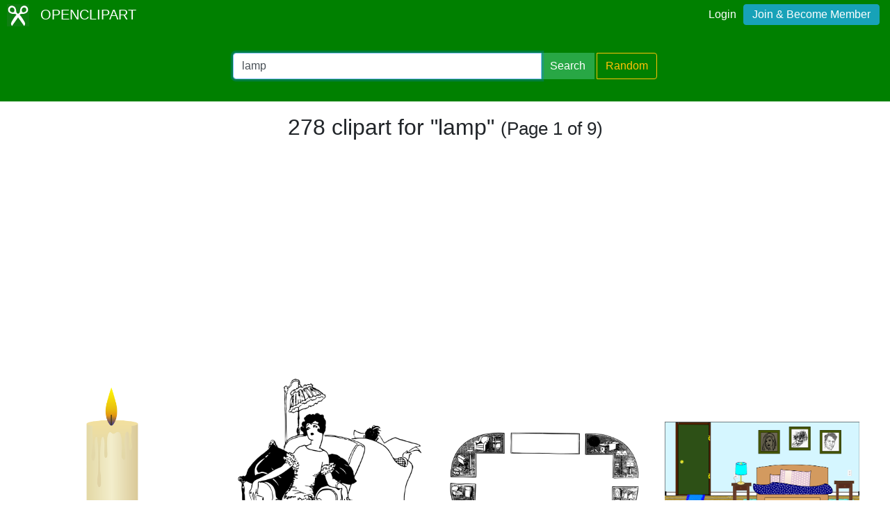

--- FILE ---
content_type: text/html; charset=UTF-8
request_url: https://openclipart.org/tag/lamp
body_size: 3610
content:
<!doctype html><html lang='en'><head><meta charset='utf-8' /><title>Openclipart - Clipping Culture</title><meta name="description" content="Clipart Tagged lamp"/><meta http-equiv="Content-Type" content="text/html; charset=utf-8"/><link rel="apple-touch-icon" sizes="57x57" href="/assets/images/favicons/apple-icon-57x57.png"><link rel="apple-touch-icon" sizes="60x60" href="/assets/images/favicons/apple-icon-60x60.png"><link rel="apple-touch-icon" sizes="72x72" href="/assets/images/favicons/apple-icon-72x72.png"><link rel="apple-touch-icon" sizes="76x76" href="/assets/images/favicons/apple-icon-76x76.png"><link rel="apple-touch-icon" sizes="114x114" href="/assets/images/favicons/apple-icon-114x114.png"><link rel="apple-touch-icon" sizes="120x120" href="/assets/images/favicons/apple-icon-120x120.png"><link rel="apple-touch-icon" sizes="144x144" href="/assets/images/favicons/apple-icon-144x144.png"><link rel="apple-touch-icon" sizes="152x152" href="/assets/images/favicons/apple-icon-152x152.png"><link rel="apple-touch-icon" sizes="180x180" href="/assets/images/favicons/apple-icon-180x180.png"><link rel="icon" type="image/png" sizes="192x192" href="/assets/images/favicons/android-icon-192x192.png"><link rel="icon" type="image/png" sizes="32x32" href="/assets/images/favicons/favicon-32x32.png"><link rel="icon" type="image/png" sizes="96x96" href="/assets/images/favicons/favicon-96x96.png"><link rel="icon" type="image/png" sizes="16x16" href="/assets/images/favicons/favicon-16x16.png"><link rel="manifest" href="/assets/images/favicons/manifest.json"><meta name="msapplication-TileColor" content="#ffffff"><meta name="msapplication-TileImage" content="/assets/images/favicons/ms-icon-144x144.png"><meta name="theme-color" content="#ffffff"><meta name="viewport" content="width=device-width, initial-scale=1.0" /><!-- <link rel="search" type="application/opensearchdescription+xml" title="Openclipart" href="/opensearch.xml" /><meta name="robots" content="NOODP,NOYDIR" />--> <!-- insert bootstrap here --> <link href="/assets/css/style.css?v=1768783715" rel="stylesheet" media="screen" type="text/css"> <link href="/vendor/twbs/bootstrap/dist/css/bootstrap.min.css" rel="stylesheet" media="screen" type="text/css"> <script src="/vendor/components/jquery/jquery.slim.min.js"></script><script src="/vendor/twbs/bootstrap/dist/js/bootstrap.bundle.min.js"></script> <!-- debug for ads --> </head><body> <nav class="navbar navbar-expand-lg" id="header" role="navigation"> <div id="logo" class="navbar-brand"> <a title="openclipart" href="/"> <img alt="Openclipart" src="/assets/images/openclipart-logo-2019.svg"> <span> OPENCLIPART </span> </a> </div> <div class="ml-auto"> <div id="logged"><span><a data-toggle="modal" data-target="#loginModal" href="/login">Login</a><a title="Become Openclipart Member and Upload Clipart" class="btn btn-info" href="/join">Join &amp; Become Member</a></span></div><!-- Modal --><div class="modal fade" id="loginModal" tabindex="-1" role="dialog" aria-labelledby="loginModal" aria-hidden="true"><div class="modal-dialog modal-dialog-centered" role="document"><div class="modal-content"><div class="modal-header"><h5 class="modal-title" id="exampleModalLongTitle">Log into OpenClipart</h5><button type="button" class="close" data-dismiss="modal" aria-label="Close"><span aria-hidden="true">&times;</span></button></div><div class="modal-body"><form method="post" action="/login" class="form-group"> <div class="form-group"> <input class="form-control" type="text" placeholder="Username or Email" name="username" dir="" /> </div> <div class="form-group"> <input class="form-control" type="password" placeholder="Password" name="password" dir="" /> </div> <div class="form-group"> <input type="hidden" name="process" value="login" /> <input class="form-control btn btn-success" type="submit" name="submit" value="Log in" /> </div> <div class="lost-password"> <!-- <a href="/resetpassword" title="Lost Password?">Lost Password?</a> --><p>Email <a href="mailto:support@openclipart.org?subject=Openclipart Account Issue (Login)">support@openclipart.org</a> for Lost Password or Account Issues. Thankyou.</p> </div> <br /> <div class="modal-footer"> <p class="text-muted"> Don't have an account?</p> <a href="/join" type="button" class="btn btn-outline-success"> Join &amp; Become Member </a> </div></form></div></div></div></div> </div> </nav><div id="main-menu" class="container-fluid"><div class="row"><div class="col-sm-10 col-md-6 offset-md-3"><form id="search" method="get" action="/search/" class="form-search form-group"><div class="input-group mb-3"> <input autofocus type="text" class="form-control" placeholder="Search Openclipart" aria-label="Search Openclipart" aria-describedby="button-search" value="lamp" name="query"> <div class="input-group-append"> <button class="btn btn-success me-3" type="submit" id="button-search">Search</button>&nbsp;<a class="btn btn-outline-warning" id="button-random" href="/random">Random</a> </div></div></form></div></div></div> <div class="container-fluid" id="notifications-bar"></div> <div class="container-fluid" id="content" class="clearfix"><!-- Adds --><script>
  window.addEventListener( 'load', function() {
    (adsbygoogle = window.adsbygoogle || []).push({});
  })
</script><script async src="https://pagead2.googlesyndication.com/pagead/js/adsbygoogle.js"></script><h2 class="text-center"> 278 clipart for "lamp" <small> (Page 1 of 9) </small></h2><br /><div class="gallery"> <div class="artwork"> <a href="/detail/352715/candle"> <img src="/image/800px/352715" alt="Candle" /> </a> </div> <div class="artwork"> <a href="/detail/351424/couple-ignoring-each-other"> <img src="/image/800px/351424" alt="Couple Ignoring Each-other" /> </a> </div> <div class="artwork"> <a href="/detail/351269/furniture-frame"> <img src="/image/800px/351269" alt="Furniture Frame" /> </a> </div> <div class="artwork"> <a href="/detail/349188/bedroom-shut"> <img src="/image/800px/349188" alt="Bedroom Shut" /> </a> </div> <div class="artwork"> <a href="/detail/349187/bedroom-open"> <img src="/image/800px/349187" alt="Bedroom Open" /> </a> </div> <div class="artwork"> <a href="/detail/345814/lavalamp-colour-remix"> <img src="/image/800px/345814" alt="Lavalamp - Colour Remix" /> </a> </div> <div class="artwork"> <a href="/detail/341965/sad-tonight-show"> <img src="/image/800px/341965" alt="SAD TONIGHT SHOW" /> </a> </div> <div class="artwork"> <a href="/detail/340739/adjustable-desk-lamp"> <img src="/image/800px/340739" alt="Adjustable Desk Lamp" /> </a> </div> <div class="artwork"> <a href="/detail/340193/scholar"> <img src="/image/800px/340193" alt="Scholar" /> </a> </div> <div class="artwork"> <a href="/detail/337521/vintage-clipart"> <img src="/image/800px/337521" alt="Vintage clipart" /> </a> </div> <div class="artwork"> <a href="/detail/336889/house-with-four-rooms"> <img src="/image/800px/336889" alt="House with four rooms" /> </a> </div> <div class="artwork"> <a href="/detail/335916/study-with-lamp-colour-remix"> <img src="/image/800px/335916" alt="Study With Lamp - Colour Remix" /> </a> </div> <div class="artwork"> <a href="/detail/334875/table-lamp-book"> <img src="/image/800px/334875" alt="Table Lamp Book" /> </a> </div> <div class="artwork"> <a href="/detail/334345/two-men-struggle"> <img src="/image/800px/334345" alt="Two Men Struggle" /> </a> </div> <div class="artwork"> <a href="/detail/333852/bedside-alarm-clock"> <img src="/image/800px/333852" alt="Bedside Alarm Clock" /> </a> </div> <div class="artwork"> <a href="/detail/333481/girl-studying"> <img src="/image/800px/333481" alt="Girl Studying" /> </a> </div> <div class="artwork"> <a href="/detail/333303/led-lightbulb"> <img src="/image/800px/333303" alt="LED lightbulb" /> </a> </div> <div class="artwork"> <a href="/detail/331673/red-hurricane-lamp"> <img src="/image/800px/331673" alt="Red Hurricane Lamp" /> </a> </div> <div class="artwork"> <a href="/detail/330558/aladdin-and-a-lamp"> <img src="/image/800px/330558" alt="Aladdin and a Lamp" /> </a> </div> <div class="artwork"> <a href="/detail/327474/genie-in-a-lamp-cartoon-character"> <img src="/image/800px/327474" alt="Genie In a Lamp Cartoon Character" /> </a> </div> <div class="artwork"> <a href="/detail/326992/glitch-tipi"> <img src="/image/800px/326992" alt="Glitch Tipi" /> </a> </div> <div class="artwork"> <a href="/detail/324638/scarlet-tossed-restlessly-colour-remix"> <img src="/image/800px/324638" alt="Scarlet tossed restlessly - Colour remix" /> </a> </div> <div class="artwork"> <a href="/detail/322227/wall-mounted-lamp-2"> <img src="/image/800px/322227" alt="Wall Mounted Lamp (2)" /> </a> </div> <div class="artwork"> <a href="/detail/320429/light-bulb-11"> <img src="/image/800px/320429" alt="Light Bulb (#11)" /> </a> </div> <div class="artwork"> <a href="/detail/318297/wall-mounted-lamp"> <img src="/image/800px/318297" alt="Wall Mounted Lamp" /> </a> </div> <div class="artwork"> <a href="/detail/318285/light-bulb-10"> <img src="/image/800px/318285" alt="Light Bulb (#10)" /> </a> </div> <div class="artwork"> <a href="/detail/316951/street-lamp-3"> <img src="/image/800px/316951" alt="Street Lamp 3" /> </a> </div> <div class="artwork"> <a href="/detail/316935/street-lamp-2"> <img src="/image/800px/316935" alt="Street Lamp 2" /> </a> </div> <div class="artwork"> <a href="/detail/316934/street-lamp-1"> <img src="/image/800px/316934" alt="Street Lamp 1" /> </a> </div> <div class="artwork"> <a href="/detail/316446/aesop-frame"> <img src="/image/800px/316446" alt="Aesop Frame" /> </a> </div> <div class="artwork"> <a href="/detail/315482/kerosene-lamp-cold-blast"> <img src="/image/800px/315482" alt="Kerosene lamp - cold blast" /> </a> </div> <div class="artwork"> <a href="/detail/314803/light-bulb-9"> <img src="/image/800px/314803" alt="Light Bulb (#9)" /> </a> </div> </div><div class="artwork gallery-ads"> <!-- search-list-responsive --> <ins class="adsbygoogle" style="display:block" data-ad-client="ca-pub-0352842915813820" data-ad-slot="3277910319" data-ad-format="auto" data-full-width-responsive="true"></ins></div><nav aria-label="Clipart Browsing Navigation" id="paginator"><ul class="pagination pagination-lg justify-content-center"> <li class="page-item disabled"><a class="page-link" href="?p=0&query=lamp" aria-label="Previous"> <span aria-hidden="true">&laquo;</span> <span class="sr-only">Previous</span> </a> </li><li class="page-item"><a class="page-link" aria-label="Statistics" href="?query=lamp">1 / 9</a></li> <li class="page-item "><a class="page-link" href="?p=2&query=lamp" aria-label="Next"> <span aria-hidden="true">&raquo;</span> <span class="sr-only">Next</span> </a></li> </ul></nav></div><div id="footer"><div class="clearfix" id="forfooter"> <h4 id="support"> For questions, please email <a href="mailto:support@openclipart.org" title="For questions, please email support@openclipart.org">support@openclipart.org</a> </h4></div><div id="links"> <a href="/faq" title="Frequently Asked Questions">FAQ</a> <a href="/privacy" title="Privacy Policy">Privacy</a> <a href="/share" title="Openclipart is 100% Public Domain">License</a> <a href="/membership">Membership</a><!-- <a href="/developers" title="Developer Documentation and API Support">API</a> --></div></div> <!-- Global site tag (gtag.js) - Google Analytics --> <script async src="https://www.googletagmanager.com/gtag/js?id=UA-7908533-1"></script> <script>
    window.dataLayer = window.dataLayer || [];
    function gtag(){dataLayer.push(arguments);}
    gtag('js', new Date());
    gtag('config', 'UA-7908533-1');
  </script> </body></html>

--- FILE ---
content_type: text/html; charset=utf-8
request_url: https://www.google.com/recaptcha/api2/aframe
body_size: 269
content:
<!DOCTYPE HTML><html><head><meta http-equiv="content-type" content="text/html; charset=UTF-8"></head><body><script nonce="8ZUjMkwmbqC9_IUDxtCCww">/** Anti-fraud and anti-abuse applications only. See google.com/recaptcha */ try{var clients={'sodar':'https://pagead2.googlesyndication.com/pagead/sodar?'};window.addEventListener("message",function(a){try{if(a.source===window.parent){var b=JSON.parse(a.data);var c=clients[b['id']];if(c){var d=document.createElement('img');d.src=c+b['params']+'&rc='+(localStorage.getItem("rc::a")?sessionStorage.getItem("rc::b"):"");window.document.body.appendChild(d);sessionStorage.setItem("rc::e",parseInt(sessionStorage.getItem("rc::e")||0)+1);localStorage.setItem("rc::h",'1768783719846');}}}catch(b){}});window.parent.postMessage("_grecaptcha_ready", "*");}catch(b){}</script></body></html>